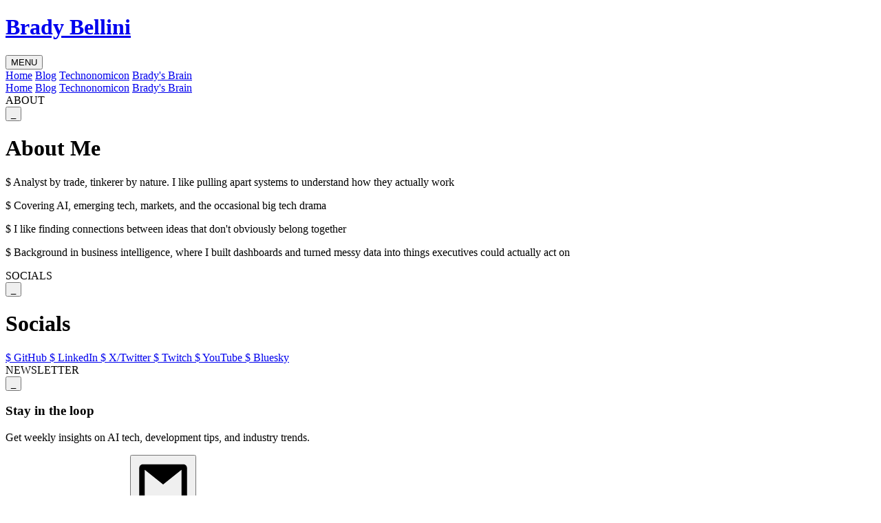

--- FILE ---
content_type: text/html
request_url: https://bradybellini.com/
body_size: 5469
content:
<!DOCTYPE html><html lang="en"> <head><!-- Global Metadata --><meta charset="utf-8"><meta name="viewport" content="width=device-width,initial-scale=1"><link rel="icon" type="image/svg+xml" href="/favicon.jpg"><meta name="generator" content="Astro v5.17.1"><!-- Font preloads --><!-- Canonical URL --><link rel="canonical" href="https://bradybellini.com/"><!-- Primary Meta Tags --><title>Brady Bellini - Tech &amp; Strategy Analyst</title><meta name="title" content="Brady Bellini - Tech &#38; Strategy Analyst"><meta name="description" content="Tech &#38; Strategy Analyst"><!-- Open Graph / Facebook --><meta property="og:type" content="website"><meta property="og:url" content="https://bradybellini.com/"><meta property="og:title" content="Brady Bellini - Tech &#38; Strategy Analyst"><meta property="og:description" content="Tech &#38; Strategy Analyst"><meta property="og:image" content="https://bradybellini.com/blog-placeholder-1.jpg"><!-- Twitter --><meta property="twitter:card" content="summary_large_image"><meta property="twitter:url" content="https://bradybellini.com/"><meta property="twitter:title" content="Brady Bellini - Tech &#38; Strategy Analyst"><meta property="twitter:description" content="Tech &#38; Strategy Analyst"><meta property="twitter:image" content="https://bradybellini.com/blog-placeholder-1.jpg"><style>.terminal-content[data-astro-cid-o7fzz3hn]{transition:max-height 80ms,opacity 80ms,padding 80ms;opacity:1;overflow:hidden;transform-origin:top}.terminal-window[data-astro-cid-o7fzz3hn].is-minimized .terminal-content[data-astro-cid-o7fzz3hn]{max-height:0;opacity:0;padding-top:0;padding-bottom:0}.terminal-window[data-astro-cid-o7fzz3hn]{transition:min-height 50ms steps(1)}.terminal-window[data-astro-cid-o7fzz3hn].is-minimized{min-height:auto}.minimize-icon[data-astro-cid-o7fzz3hn]{transition:transform .1s steps(4)}.terminal-window[data-astro-cid-o7fzz3hn].is-minimized .minimize-icon[data-astro-cid-o7fzz3hn]{transform:rotate(90deg)}
</style>
<link rel="stylesheet" href="/_astro/about.CQAMusvm.css"></head> <body class="bg-primary text-secondary font-sharp-alt text-[8px] min-h-screen"> <script type="module">(function(){const e=localStorage.getItem("theme")||"system";e!=="system"&&document.documentElement.setAttribute("data-theme",e)})();</script> <div class="container-app"> <header class="container-narrow"> <div class="bg-primary border border-secondary p-2 flex items-center justify-between gap-2 min-h-[36px]"> <div class="flex items-center"> <a href="/" class="font-eagle text-xs text-accent hover:text-secondary transition-colors"> <h1 class="uppercase">Brady Bellini</h1> </a> </div> <!-- Mobile Menu Button --> <button id="mobile-menu-btn" class="md:hidden text-secondary hover:text-accent transition-colors font-sharp text-[8px]"> <span class="block">MENU</span> </button> <!-- Desktop Navigation --> <nav class="hidden md:flex items-center gap-2"> <a href="/" class="text-secondary hover:text-accent transition-colors font-sharp text-[8px] border-r border-secondary pr-2">Home</a> <!-- <a href="/about" class="text-secondary hover:text-accent transition-colors font-sharp text-[8px] border-r border-secondary pr-2">About</a> --> <a href="/blog" class="text-secondary hover:text-accent transition-colors font-sharp text-[8px] border-r border-secondary pr-2">Blog</a> <a href="/technonomicon" class="text-secondary hover:text-accent transition-colors font-sharp text-[8px] border-r border-secondary pr-2">Technonomicon</a> <a href="/brain" class="text-secondary hover:text-accent transition-colors font-sharp text-[8px]">Brady's Brain</a> <!-- <a href="/tools" class="text-secondary hover:text-accent transition-colors font-sharp text-[8px] border-r border-secondary pr-2">Tools</a> --> <!-- <a href="/contact" class="text-secondary hover:text-accent transition-colors font-sharp text-[8px]">Contact</a> --> </nav> </div> <!-- Mobile Navigation Menu --> <div id="mobile-menu" class="md:hidden hidden bg-primary border border-t-0 border-secondary"> <nav class="flex flex-col p-2 gap-2"> <a href="/" class="text-secondary hover:text-accent transition-colors font-sharp text-[8px] py-1 border-b border-secondary">Home</a> <!-- <a href="/about" class="text-secondary hover:text-accent transition-colors font-sharp text-[8px] py-1 border-b border-secondary">About</a> --> <a href="/blog" class="text-secondary hover:text-accent transition-colors font-sharp text-[8px] py-1 border-b border-secondary">Blog</a> <a href="/technonomicon" class="text-secondary hover:text-accent transition-colors font-sharp text-[8px] py-1 border-b border-secondary">Technonomicon</a> <a href="/brain" class="text-secondary hover:text-accent transition-colors font-sharp text-[8px] py-1 border-b border-secondary">Brady's Brain</a> <!-- <a href="/tools" class="text-secondary hover:text-accent transition-colors font-sharp text-[8px] py-1 border-b border-secondary">Tools</a> --> <!-- <a href="/contact" class="text-secondary hover:text-accent transition-colors font-sharp text-[8px] py-1">Contact</a> --> </nav> </div> </header> <script type="module">const e=document.getElementById("mobile-menu-btn"),n=document.getElementById("mobile-menu");e?.addEventListener("click",()=>{n?.classList.toggle("hidden")});</script> <main class="flex-1 flex flex-col gap-4">  <div class="container-narrow stack-4"> <div class="window-row grid grid-cols-1 lg:grid-cols-12 gap-4 lg:items-stretch ">  <div class="window-column flex col-span-12 lg:col-span-8 ">  <div class="terminal-window flex flex-col overflow-x-hidden overflow-y-auto h-full tw-fluid" data-minimizable="true" data-astro-cid-o7fzz3hn> <div class="terminal-title border border-secondary p-1 font-sharp-alt text-[8px] flex justify-between items-center uppercase " data-astro-cid-o7fzz3hn> <span data-astro-cid-o7fzz3hn>ABOUT</span> <div class="flex space-x-1" data-astro-cid-o7fzz3hn> <button class="minimize-button cursor-pointer w-4 h-4 flex items-center justify-center border border-secondary hover:border-accent transition-colors duration-200" data-astro-cid-o7fzz3hn> <span class="minimize-icon" data-astro-cid-o7fzz3hn>_</span> </button> </div> </div> <div class="terminal-content border border-secondary border-t-0 p-2 flex-grow " data-astro-cid-o7fzz3hn>  <div class="stack-3"> <h1 class="t-heading border-b border-secondary pb-1">About Me</h1> <p class="t-body"> <span class="text-accent">$</span> Analyst by trade, tinkerer by nature. I like pulling apart systems to understand how they actually work
</p> <p class="t-body"> <span class="text-accent">$</span> Covering AI, emerging tech, markets, and the occasional big tech drama
</p> <p class="t-body"> <span class="text-accent">$</span> I like finding connections between ideas that don't obviously belong together
</p> <p class="t-body"> <span class="text-accent">$</span> Background in business intelligence, where I built dashboards and turned messy data into things executives could actually act on
</p> </div>  </div> </div>  <script type="module">document.addEventListener("DOMContentLoaded",()=>{document.querySelectorAll('[data-minimizable="true"]').forEach(e=>{const s=e.querySelector(".minimize-button"),i=e.querySelector(".terminal-content"),t=e.querySelector(".minimize-icon");if(s&&i&&t){const n=()=>{e.classList.contains("is-minimized")?t.textContent="+":t.textContent="_"};(i.classList.contains("hidden")||e.classList.contains("is-minimized"))&&(e.classList.add("is-minimized"),i.classList.remove("hidden"),n()),n(),s.addEventListener("click",()=>{e.classList.toggle("is-minimized"),n()})}})});</script>  </div> <div class="window-column flex col-span-12 lg:col-span-4 ">  <div class="terminal-window flex flex-col overflow-x-hidden overflow-y-auto h-full tw-fluid" data-minimizable="true" data-astro-cid-o7fzz3hn> <div class="terminal-title border border-secondary p-1 font-sharp-alt text-[8px] flex justify-between items-center uppercase " data-astro-cid-o7fzz3hn> <span data-astro-cid-o7fzz3hn>SOCIALS</span> <div class="flex space-x-1" data-astro-cid-o7fzz3hn> <button class="minimize-button cursor-pointer w-4 h-4 flex items-center justify-center border border-secondary hover:border-accent transition-colors duration-200" data-astro-cid-o7fzz3hn> <span class="minimize-icon" data-astro-cid-o7fzz3hn>_</span> </button> </div> </div> <div class="terminal-content border border-secondary border-t-0 p-2 flex-grow " data-astro-cid-o7fzz3hn>  <h1 class="t-heading border-b border-secondary pb-1">Socials</h1> <div class="stack-4 p-1 pt-2"> <a href="https://github.com/bradybellini" class="text-secondary hover:text-accent transition-colors text-[8px]" target="_blank"> <span class="text-accent">$</span> GitHub
</a> <a href="https://www.linkedin.com/in/bradybellini/" class="text-secondary hover:text-accent transition-colors text-[8px]" target="_blank"> <span class="text-accent">$</span> LinkedIn
</a> <a href="https://x.com/bradybellini" class="text-secondary hover:text-accent transition-colors text-[8px]" target="_blank"> <span class="text-accent">$</span> X/Twitter
</a> <a href="https://twitch.tv/bradysbrain" class="text-secondary hover:text-accent transition-colors text-[8px]" target="_blank"> <span class="text-accent">$</span> Twitch
</a> <a href="https://www.youtube.com/@bradysbrain" class="text-secondary hover:text-accent transition-colors text-[8px]" target="_blank"> <span class="text-accent">$</span> YouTube
</a> <a href="https://bsky.app/profile/bradybellini.com" class="text-secondary hover:text-accent transition-colors text-[8px]" target="_blank"> <span class="text-accent">$</span> Bluesky
</a> <!-- <a href="mailto:contact@bradybellini.com" class="text-secondary hover:text-accent transition-colors text-[8px]">
      <span class="text-accent">$</span> Email
    </a> --> </div>  </div> </div>    </div>  </div> <div class="terminal-window flex flex-col overflow-x-hidden overflow-y-auto h-full tw-fluid" data-minimizable="true" data-astro-cid-o7fzz3hn> <div class="terminal-title border border-secondary p-1 font-sharp-alt text-[8px] flex justify-between items-center uppercase " data-astro-cid-o7fzz3hn> <span data-astro-cid-o7fzz3hn>NEWSLETTER</span> <div class="flex space-x-1" data-astro-cid-o7fzz3hn> <button class="minimize-button cursor-pointer w-4 h-4 flex items-center justify-center border border-secondary hover:border-accent transition-colors duration-200" data-astro-cid-o7fzz3hn> <span class="minimize-icon" data-astro-cid-o7fzz3hn>_</span> </button> </div> </div> <div class="terminal-content border border-secondary border-t-0 p-2 flex-grow " data-astro-cid-o7fzz3hn>  <div class="text-center"> <h3 class="t-heading mb-2">Stay in the loop</h3> <p class="t-body mb-3">
Get weekly insights on AI tech, development tips, and industry trends.
</p> <form id="newsletter-form" action="/api/newsletter" method="post" class="flex flex-col gap-2"> <input id="email-input" type="email" name="email" placeholder="your.email@domain.com" class="bg-primary border border-secondary px-2 py-1 text-[8px] focus:border-accent focus:outline-none" required> <button type="submit" class="bg-accent text-primary px-3 py-1 text-[8px] font-sharp hover:bg-transparent hover:text-accent transition-colors duration-200 border border-accent cursor-pointer flex items-center justify-center gap-1"> <svg class="w-4 h-4 shrink-0" fill="currentColor" viewBox="0 0 15 15" xmlns="http://www.w3.org/2000/svg"> <path d="M1 3c0-.55.45-1 1-1h11c.55 0 1 .45 1 1v9c0 .55-.45 1-1 1H2c-.55 0-1-.45-1-1V3zm1.5.5v8h10v-8L7.5 7.5l-5-4zm9.5 0L7.5 6.5 3 3.5h9z"></path> </svg> <span class="text-[8px] leading-none">SUBSCRIBE</span> </button> </form> <p class="t-meta mt-2">
No spam, unsubscribe anytime
</p> </div>  </div> </div>   <script type="module">const o=document.getElementById("newsletter-form"),e=document.getElementById("email-input");o?.addEventListener("submit",async c=>{c.preventDefault();const a=new FormData(o);try{const r=await fetch(o.action,{method:"POST",body:a}),t=await r.json();r.ok&&t.success?(e.value="",e.placeholder="Success! Check your email",e.className="bg-primary border border-accent text-accent opacity-100 px-2 py-1 text-[8px] focus:border-accent focus:outline-none"):(e.placeholder=t.error||"Something went wrong",e.className="bg-primary border border-red-500 text-red-500 px-2 py-1 text-[8px] focus:border-accent focus:outline-none"),setTimeout(()=>{e.placeholder="your.email@domain.com",e.className="bg-primary border border-secondary px-2 py-1 text-[8px] focus:border-accent focus:outline-none"},3e3)}catch{e.placeholder="Network error, try again",e.className="bg-primary border border-red-500 text-red-500 px-2 py-1 text-[8px] focus:border-accent focus:outline-none",setTimeout(()=>{e.placeholder="your.email@domain.com",e.className="bg-primary border border-secondary px-2 py-1 text-[8px] focus:border-accent focus:outline-none"},3e3)}});</script> <div class="window-row grid grid-cols-1 lg:grid-cols-12 gap-4 lg:items-stretch ">  <div class="window-column flex col-span-12 lg:col-span-6 ">  <div class="terminal-window flex flex-col overflow-x-hidden overflow-y-auto h-full tw-fluid" data-minimizable="true" data-astro-cid-o7fzz3hn> <div class="terminal-title border border-secondary p-1 font-sharp-alt text-[8px] flex justify-between items-center uppercase " data-astro-cid-o7fzz3hn> <span data-astro-cid-o7fzz3hn>CURRENT FOCUS</span> <div class="flex space-x-1" data-astro-cid-o7fzz3hn> <button class="minimize-button cursor-pointer w-4 h-4 flex items-center justify-center border border-secondary hover:border-accent transition-colors duration-200" data-astro-cid-o7fzz3hn> <span class="minimize-icon" data-astro-cid-o7fzz3hn>_</span> </button> </div> </div> <div class="terminal-content border border-secondary border-t-0 p-2 flex-grow " data-astro-cid-o7fzz3hn>  <div class="stack-3"> <h1 class="t-heading border-b border-secondary pb-1">What I'm Working On</h1> <div class="stack-2"> <p class="t-body"> <span class="text-accent">$</span> Exploring and testing new AI tools, models, and frameworks
</p> <p class="t-body"> <span class="text-accent">$</span> Writing about AI, emerging tech, and big tech drama at <a href="/technonomicon" class="text-purple hover:underline transition-colors text-[8px]">Technonomicon</a> </p> <p class="t-body"> <span class="text-accent">$</span> Producing analysis and commentary through <a href="/brain" class="text-pink hover:underline transition-colors text-[8px]">Brady's Brain</a> </p> <p class="t-body"> <span class="text-accent">$</span> Building <a href="/brain" class="text-amber hover:underline transition-colors text-[8px]">Planetary Industries</a>, a fictional megacorp aesthetic wrapped around real projects and experiments
</p> </div> </div>  </div> </div>    </div> <div class="window-column flex col-span-12 lg:col-span-6 ">  <div class="terminal-window flex flex-col overflow-x-hidden overflow-y-auto h-full tw-fluid" data-minimizable="true" data-astro-cid-o7fzz3hn> <div class="terminal-title border border-secondary p-1 font-sharp-alt text-[8px] flex justify-between items-center uppercase " data-astro-cid-o7fzz3hn> <span data-astro-cid-o7fzz3hn>WORK WITH ME</span> <div class="flex space-x-1" data-astro-cid-o7fzz3hn> <button class="minimize-button cursor-pointer w-4 h-4 flex items-center justify-center border border-secondary hover:border-accent transition-colors duration-200" data-astro-cid-o7fzz3hn> <span class="minimize-icon" data-astro-cid-o7fzz3hn>_</span> </button> </div> </div> <div class="terminal-content border border-secondary border-t-0 p-2 flex-grow " data-astro-cid-o7fzz3hn>  <div class="flex flex-col h-full"> <div class="stack-3"> <h1 class="t-heading border-b border-secondary pb-1">Let's Collaborate</h1> <div class="stack-2"> <p class="t-body"> <span class="text-accent">$</span> I'm open to analyst roles, freelance projects, and content collaborations
</p> <p class="t-body"> <span class="text-accent">$</span> Especially in AI, space, gaming, fintech, or any other emerging technology
</p> <p class="t-body"> <span class="text-accent">$</span> If you've got something interesting, let's talk
</p> </div> </div> <a href="/contact" class="mt-auto bg-accent text-primary px-3 py-1 text-[8px] font-sharp hover:bg-transparent hover:text-accent transition-colors duration-200 border border-accent block text-center">
GET IN TOUCH →
</a> </div>  </div> </div>    </div>  </div> <div class="terminal-window flex flex-col overflow-x-hidden overflow-y-auto h-full tw-content" data-minimizable="true" data-astro-cid-o7fzz3hn> <div class="terminal-title border border-secondary p-1 font-sharp-alt text-[8px] flex justify-between items-center uppercase " data-astro-cid-o7fzz3hn> <span data-astro-cid-o7fzz3hn>FEED</span> <div class="flex space-x-1" data-astro-cid-o7fzz3hn> <button class="minimize-button cursor-pointer w-4 h-4 flex items-center justify-center border border-secondary hover:border-accent transition-colors duration-200" data-astro-cid-o7fzz3hn> <span class="minimize-icon" data-astro-cid-o7fzz3hn>_</span> </button> </div> </div> <div class="terminal-content border border-secondary border-t-0 p-2 flex-grow " data-astro-cid-o7fzz3hn>  <div class="stack-4"> <h1 class="t-heading border-b border-secondary pb-1">Latest Posts</h1> <div class="stack-3"> <a href="/technonomicon/prediction-markets-sports-betting-kalshi-polymarket" class="block border border-secondary p-2 hover:border-accent transition-colors duration-200 ">  <div class="stack-2"> <div class="flex items-start justify-between"> <span class="font-sharp text-[8px] text-purple">TECHNONOMICON</span> <span class="t-meta whitespace-nowrap ml-2"> 1/28/2026 </span> </div> <h2 class="font-sharp-alt text-xs text-secondary">Prediction Markets: Sports Betting 2.0 or Future of Information?</h2> <p class="t-meta leading-relaxed"> What does the data show, how can you use them, and when do they break. </p> <div class="flex gap-1 flex-wrap"> <span class="tag">prediction markets</span><span class="tag">fintech</span><span class="tag">crypto</span> </div> </div>  </a><a href="/technonomicon/ai-is-creating-a-tragedy-of-the-internet" class="block border border-secondary p-2 hover:border-accent transition-colors duration-200 ">  <div class="stack-2"> <div class="flex items-start justify-between"> <span class="font-sharp text-[8px] text-purple">TECHNONOMICON</span> <span class="t-meta whitespace-nowrap ml-2"> 3/25/2025 </span> </div> <h2 class="font-sharp-alt text-xs text-secondary">AI Is Creating a Tragedy of the Internet</h2> <p class="t-meta leading-relaxed"> AI is scraping the internet to death. </p> <div class="flex gap-1 flex-wrap"> <span class="tag">digital-commons</span><span class="tag">bots</span><span class="tag">ai</span><span class="tag">web</span><span class="tag">agents</span> </div> </div>  </a> </div> </div>  </div> </div>   </div>  </main> <footer class="container-narrow"> <div class="border border-secondary text-[8px] min-h-9 md:h-9 flex items-center px-4 py-2 md:py-0"> <div class="flex flex-col md:flex-row justify-between items-center gap-2 md:gap-0 w-full"> <!-- Footer Links --> <div class="flex flex-col md:flex-row items-center gap-2"> <p class="text-[8px] text-secondary">
© 2025 Brady Bellini
</p> </div> <!-- Quick Social Links --> <div class="flex items-center gap-2 font-sharp-alt"> <a href="/contact" class="text-secondary hover:text-accent transition-colors text-[8px] font-sharp border-r pr-2">Contact</a> <a href="/about" class="text-secondary hover:text-accent transition-colors text-[8px] font-sharp border-r pr-2">
About</a> <a href="https://x.com/bradybellini" class="text-secondary hover:text-accent transition-colors text-[8px] border-r pr-2" target="_blank">X/Twitter</a> <button id="theme-toggle" class="text-secondary hover:text-accent transition-colors p-1" title="Toggle theme"> <svg id="theme-icon" class="w-4 h-4 flex-shrink-0" fill="currentColor" viewBox="0 0 24 24" xmlns="http://www.w3.org/2000/svg"> <!-- Default: system/auto icon --> <path d="M22 9V7h-1V5h-1V4h-1V3h-2V2h-2V1H9v1H7v1H5v1H4v1H3v2H2v2H1v7h1v1h1v2h1v1h1v1h2v1h2v1h6v-1h2v-1h2v-1h1v-1h1v-2h1v-2h1V9zm-1 1v4h-3v-4zm-5-6h1v1h2v2h1v1h-3V5h-1zm-2 14v2h-1v1h-2v-1h-1v-2H9v-2h6v2zm2-8v4H8v-4zM9 6h1V4h1V3h2v1h1v2h1v2H9zM4 7h1V5h2V4h1v1H7v3H4zm-1 7v-4h3v4zm2 5v-2H4v-1h3v3h1v1H7v-1zm14-2v2h-2v1h-1v-1h1v-3h3v1z"></path> </svg> </button> <script type="module">class s{currentTheme="system";constructor(){this.init()}init(){const e=localStorage.getItem("theme")||"system";this.setTheme(e),window.matchMedia("(prefers-color-scheme: dark)").addEventListener("change",()=>{this.currentTheme==="system"&&this.applyTheme()})}applyTheme(){const e=document.documentElement;this.currentTheme==="system"?e.removeAttribute("data-theme"):e.setAttribute("data-theme",this.currentTheme)}setTheme(e){this.currentTheme=e,localStorage.setItem("theme",e),this.applyTheme()}getTheme(){return this.currentTheme}getSystemTheme(){return window.matchMedia("(prefers-color-scheme: dark)").matches?"dark":"light"}getCurrentEffectiveTheme(){return this.currentTheme==="system"?this.getSystemTheme():this.currentTheme}}const t=new s,v=document.getElementById("theme-toggle"),r=document.getElementById("theme-icon"),n={system:"M22 9V7h-1V5h-1V4h-1V3h-2V2h-2V1H9v1H7v1H5v1H4v1H3v2H2v2H1v7h1v1h1v2h1v1h1v1h2v1h2v1h6v-1h2v-1h2v-1h1v-1h1v-2h1v-2h1V9zm-1 1v4h-3v-4zm-5-6h1v1h2v2h1v1h-3V5h-1zm-2 14v2h-1v1h-2v-1h-1v-2H9v-2h6v2zm2-8v4H8v-4zM9 6h1V4h1V3h2v1h1v2h1v2H9zM4 7h1V5h2V4h1v1H7v3H4zm-1 7v-4h3v4zm2 5v-2H4v-1h3v3h1v1H7v-1zm14-2v2h-2v1h-1v-1h1v-3h3v1z",light:"M17 10v4h-1v1h-1v1h-1v1h-4v-1H9v-1H8v-1H7v-4h1V9h1V8h1V7h4v1h1v1h1v1zM21 11v-1h1V9h1V7h-3V6h-2V4h-1V1h-2v1h-1v1h-1v1h-2V3h-1V2H9V1H7v3H6v2H4v1H1v2h1v1h1v1h1v2H3v1H2v1H1v2h3v1h2v2h1v3h2v-1h1v-1h1v-1h2v1h1v1h1v1h2v-3h1v-2h2v-1h3v-2h-1v-1h-1v-1h-1v-2zm-3 4h-1v1h-1v1h-1v1H9v-1H8v-1H7v-1H6V9h1V8h1V7h1V6h6v1h1v1h1v1h1z",dark:"M22 17v2h-1v1h-1v1h-2v1h-2v1h-6v-1H8v-1H6v-1H5v-1H4v-2H3v-2H2V9h1V7h1V5h1V4h1V3h2V2h2V1h5v1h-2v1h-2v1h-1v2H9v2H8v4h1v2h1v2h1v1h2v1h2v1h4v-1h2v-1z"},c={system:"Theme: System",light:"Theme: Light",dark:"Theme: Dark"};function m(){const h=t.getTheme(),e=r?.querySelector("path");e&&e.setAttribute("d",n[h]),v&&v.setAttribute("title",c[h])}function i(){const h=t.getTheme();let e;switch(h){case"system":e="light";break;case"light":e="dark";break;case"dark":e="system";break}t.setTheme(e),m()}v?.addEventListener("click",i);m();window.matchMedia("(prefers-color-scheme: dark)").addEventListener("change",m);</script> </div> </div> </div> </footer> </div> </body></html>

--- FILE ---
content_type: text/css; charset=utf-8
request_url: https://bradybellini.com/_astro/about.CQAMusvm.css
body_size: 4238
content:
/*! tailwindcss v4.1.18 | MIT License | https://tailwindcss.com */@layer properties{@supports (((-webkit-hyphens:none)) and (not (margin-trim:inline))) or ((-moz-orient:inline) and (not (color:rgb(from red r g b)))){*,:before,:after,::backdrop{--tw-rotate-x:initial;--tw-rotate-y:initial;--tw-rotate-z:initial;--tw-skew-x:initial;--tw-skew-y:initial;--tw-space-x-reverse:0;--tw-border-style:solid;--tw-leading:initial;--tw-font-weight:initial;--tw-duration:initial;--tw-space-y-reverse:0}}}@layer theme{:root,:host{--font-sans:ui-sans-serif,system-ui,sans-serif,"Apple Color Emoji","Segoe UI Emoji","Segoe UI Symbol","Noto Color Emoji";--font-mono:ui-monospace,SFMono-Regular,Menlo,Monaco,Consolas,"Liberation Mono","Courier New",monospace;--color-red-500:oklch(63.7% .237 25.331);--spacing:.25rem;--container-3xl:48rem;--container-6xl:72rem;--text-xs:.75rem;--text-xs--line-height:calc(1/.75);--text-sm:.875rem;--text-sm--line-height:calc(1.25/.875);--font-weight-normal:400;--leading-tight:1.25;--leading-relaxed:1.625;--default-transition-duration:.15s;--default-transition-timing-function:cubic-bezier(.4,0,.2,1);--default-font-family:var(--font-sans);--default-mono-font-family:var(--font-mono);--font-sharp:"Sharp PC3K";--font-sharp-alt:"Sharp PC3K Alt";--font-eagle:"EagleSpCGAAlt2x";--color-accent:#efa319;--color-amber:#efa319;--color-pink:#f0f;--color-purple:#8000ff;--color-primary:#09080b;--color-secondary:#b3c9d4}}@layer base{*,:after,:before,::backdrop{box-sizing:border-box;border:0 solid;margin:0;padding:0}::file-selector-button{box-sizing:border-box;border:0 solid;margin:0;padding:0}html,:host{-webkit-text-size-adjust:100%;tab-size:4;line-height:1.5;font-family:var(--default-font-family,ui-sans-serif,system-ui,sans-serif,"Apple Color Emoji","Segoe UI Emoji","Segoe UI Symbol","Noto Color Emoji");font-feature-settings:var(--default-font-feature-settings,normal);font-variation-settings:var(--default-font-variation-settings,normal);-webkit-tap-highlight-color:transparent}hr{height:0;color:inherit;border-top-width:1px}abbr:where([title]){-webkit-text-decoration:underline dotted;text-decoration:underline dotted}h1,h2,h3,h4,h5,h6{font-size:inherit;font-weight:inherit}a{color:inherit;-webkit-text-decoration:inherit;text-decoration:inherit}b,strong{font-weight:bolder}code,kbd,samp,pre{font-family:var(--default-mono-font-family,ui-monospace,SFMono-Regular,Menlo,Monaco,Consolas,"Liberation Mono","Courier New",monospace);font-feature-settings:var(--default-mono-font-feature-settings,normal);font-variation-settings:var(--default-mono-font-variation-settings,normal);font-size:1em}small{font-size:80%}sub,sup{vertical-align:baseline;font-size:75%;line-height:0;position:relative}sub{bottom:-.25em}sup{top:-.5em}table{text-indent:0;border-color:inherit;border-collapse:collapse}:-moz-focusring{outline:auto}progress{vertical-align:baseline}summary{display:list-item}ol,ul,menu{list-style:none}img,svg,video,canvas,audio,iframe,embed,object{vertical-align:middle;display:block}img,video{max-width:100%;height:auto}button,input,select,optgroup,textarea{font:inherit;font-feature-settings:inherit;font-variation-settings:inherit;letter-spacing:inherit;color:inherit;opacity:1;background-color:#0000;border-radius:0}::file-selector-button{font:inherit;font-feature-settings:inherit;font-variation-settings:inherit;letter-spacing:inherit;color:inherit;opacity:1;background-color:#0000;border-radius:0}:where(select:is([multiple],[size])) optgroup{font-weight:bolder}:where(select:is([multiple],[size])) optgroup option{padding-inline-start:20px}::file-selector-button{margin-inline-end:4px}::placeholder{opacity:1}@supports (not ((-webkit-appearance:-apple-pay-button))) or (contain-intrinsic-size:1px){::placeholder{color:currentColor}@supports (color:color-mix(in lab,red,red)){::placeholder{color:color-mix(in oklab,currentcolor 50%,transparent)}}}textarea{resize:vertical}::-webkit-search-decoration{-webkit-appearance:none}::-webkit-date-and-time-value{min-height:1lh;text-align:inherit}::-webkit-datetime-edit{display:inline-flex}::-webkit-datetime-edit-fields-wrapper{padding:0}::-webkit-datetime-edit{padding-block:0}::-webkit-datetime-edit-year-field{padding-block:0}::-webkit-datetime-edit-month-field{padding-block:0}::-webkit-datetime-edit-day-field{padding-block:0}::-webkit-datetime-edit-hour-field{padding-block:0}::-webkit-datetime-edit-minute-field{padding-block:0}::-webkit-datetime-edit-second-field{padding-block:0}::-webkit-datetime-edit-millisecond-field{padding-block:0}::-webkit-datetime-edit-meridiem-field{padding-block:0}::-webkit-calendar-picker-indicator{line-height:1}:-moz-ui-invalid{box-shadow:none}button,input:where([type=button],[type=reset],[type=submit]){appearance:button}::file-selector-button{appearance:button}::-webkit-inner-spin-button{height:auto}::-webkit-outer-spin-button{height:auto}[hidden]:where(:not([hidden=until-found])){display:none!important}}@layer components{.container-app{width:100%;max-width:var(--container-6xl);gap:calc(var(--spacing)*4);padding-inline:calc(var(--spacing)*4);padding-block:calc(var(--spacing)*4);flex-direction:column;margin-inline:auto;display:flex}.container-narrow{width:100%;max-width:var(--container-3xl);margin-inline:auto}.t-body{font-family:var(--font-sharp-alt);--tw-leading:var(--leading-relaxed);font-size:8px;line-height:var(--leading-relaxed);color:var(--color-secondary)}.t-meta{color:#b3c9d4bf;font-size:8px}@supports (color:color-mix(in lab,red,red)){.t-meta{color:color-mix(in oklab,var(--color-secondary)75%,transparent)}}.t-heading{font-family:var(--font-eagle);font-size:var(--text-xs);line-height:var(--tw-leading,var(--text-xs--line-height));color:var(--color-accent);text-transform:uppercase}.tag{background-color:var(--color-accent);padding-inline:calc(var(--spacing)*1);color:var(--color-primary);text-transform:uppercase;font-size:8px}.stack-2{gap:calc(var(--spacing)*2);flex-direction:column;display:flex}.stack-3{gap:calc(var(--spacing)*3);flex-direction:column;display:flex}.stack-4{gap:calc(var(--spacing)*4);flex-direction:column;display:flex}.tw-fluid{width:100%}.tw-content{width:100%;max-width:var(--container-3xl)}.window-title{font-family:var(--font-sharp);font-size:8px}.prose{font-family:var(--font-sharp-alt);color:var(--color-secondary);font-size:8px}.prose h1{margin-top:calc(var(--spacing)*4);margin-bottom:calc(var(--spacing)*3);font-family:var(--font-eagle);font-size:var(--text-sm);line-height:var(--tw-leading,var(--text-sm--line-height));color:var(--color-accent);text-transform:uppercase}.prose h2{margin-top:calc(var(--spacing)*4);margin-bottom:calc(var(--spacing)*2);font-family:var(--font-eagle);color:var(--color-accent);text-transform:uppercase;font-size:13px}.prose h3{margin-top:calc(var(--spacing)*3);margin-bottom:calc(var(--spacing)*2);font-family:var(--font-eagle);color:var(--color-accent);text-transform:uppercase;font-size:10px}.prose h4,.prose h5,.prose h6{margin-top:calc(var(--spacing)*2);margin-bottom:calc(var(--spacing)*2);font-family:var(--font-eagle);color:var(--color-accent);text-transform:uppercase;font-size:8px}.prose p{margin-bottom:calc(var(--spacing)*2);font-family:var(--font-sharp-alt);--tw-leading:var(--leading-relaxed);font-size:8px;line-height:var(--leading-relaxed)}.prose a{color:var(--color-accent);text-decoration-line:underline}@media(hover:hover){.prose a:hover{color:var(--color-accent)}}.prose strong{color:var(--color-accent);font-weight:400}.prose em{color:var(--color-secondary);font-style:italic}.prose ul,.prose ol{margin-bottom:calc(var(--spacing)*2);margin-left:calc(var(--spacing)*4)}:where(:is(.prose ul,.prose ol)>:not(:last-child)){--tw-space-y-reverse:0;margin-block-start:calc(calc(var(--spacing)*1)*var(--tw-space-y-reverse));margin-block-end:calc(calc(var(--spacing)*1)*calc(1 - var(--tw-space-y-reverse)))}.prose ul li:before{content:"$ ";margin-right:calc(var(--spacing)*1);font-family:var(--font-sharp);color:var(--color-accent)}.prose ul li{font-family:var(--font-sharp-alt);font-size:8px;list-style-type:none}.prose ol{list-style-type:decimal}.prose ol li{margin-left:calc(var(--spacing)*3);font-family:var(--font-sharp-alt);font-size:8px}.prose code{background-color:#b3c9d41a}@supports (color:color-mix(in lab,red,red)){.prose code{background-color:color-mix(in oklab,var(--color-secondary)10%,transparent)}}.prose code{padding-inline:calc(var(--spacing)*1);font-family:var(--font-sharp);color:var(--color-accent);font-size:8px}.prose pre{margin-top:calc(var(--spacing)*2);margin-bottom:calc(var(--spacing)*3);border-style:var(--tw-border-style);border-width:1px;border-color:var(--color-secondary);background-color:#b3c9d41a;overflow-x:auto}@supports (color:color-mix(in lab,red,red)){.prose pre{background-color:color-mix(in oklab,var(--color-secondary)10%,transparent)}}.prose pre{padding:calc(var(--spacing)*2)}.prose pre code{padding-inline:calc(var(--spacing)*0);background-color:#0000}.prose blockquote{margin-block:calc(var(--spacing)*2);border-left-style:var(--tw-border-style);border-left-width:2px;border-color:var(--color-accent);padding-left:calc(var(--spacing)*2);color:#b3c9d4cc}@supports (color:color-mix(in lab,red,red)){.prose blockquote{color:color-mix(in oklab,var(--color-secondary)80%,transparent)}}.prose blockquote{font-style:italic}.prose hr{margin-block:calc(var(--spacing)*4);border-color:var(--color-secondary)}.prose img{margin-block:calc(var(--spacing)*3);border-style:var(--tw-border-style);border-width:1px;border-color:var(--color-secondary);max-width:100%}.prose iframe{margin-block:calc(var(--spacing)*3);border-style:var(--tw-border-style);border-width:1px;border-color:var(--color-secondary);width:100%}}@layer utilities{.absolute{position:absolute}.fixed{position:fixed}.relative{position:relative}.top-full{top:100%}.right-0{right:calc(var(--spacing)*0)}.z-10{z-index:10}.col-span-12{grid-column:span 12/span 12}.my-2{margin-block:calc(var(--spacing)*2)}.my-4{margin-block:calc(var(--spacing)*4)}.mt-1{margin-top:calc(var(--spacing)*1)}.mt-2{margin-top:calc(var(--spacing)*2)}.mt-3{margin-top:calc(var(--spacing)*3)}.mt-4{margin-top:calc(var(--spacing)*4)}.mt-auto{margin-top:auto}.mb-2{margin-bottom:calc(var(--spacing)*2)}.mb-3{margin-bottom:calc(var(--spacing)*3)}.ml-2{margin-left:calc(var(--spacing)*2)}.block{display:block}.flex{display:flex}.grid{display:grid}.hidden{display:none}.table{display:table}.h-4{height:calc(var(--spacing)*4)}.h-auto{height:auto}.h-full{height:100%}.min-h-9{min-height:calc(var(--spacing)*9)}.min-h-\[36px\]{min-height:36px}.min-h-screen{min-height:100vh}.w-4{width:calc(var(--spacing)*4)}.w-full{width:100%}.min-w-\[140px\]{min-width:140px}.flex-1{flex:1}.flex-shrink-0,.shrink-0{flex-shrink:0}.flex-grow{flex-grow:1}.border-collapse{border-collapse:collapse}.transform{transform:var(--tw-rotate-x,)var(--tw-rotate-y,)var(--tw-rotate-z,)var(--tw-skew-x,)var(--tw-skew-y,)}.cursor-pointer{cursor:pointer}.grid-cols-1{grid-template-columns:repeat(1,minmax(0,1fr))}.flex-col{flex-direction:column}.flex-wrap{flex-wrap:wrap}.items-center{align-items:center}.items-start{align-items:flex-start}.justify-between{justify-content:space-between}.justify-center{justify-content:center}.gap-1{gap:calc(var(--spacing)*1)}.gap-2{gap:calc(var(--spacing)*2)}.gap-3{gap:calc(var(--spacing)*3)}.gap-4{gap:calc(var(--spacing)*4)}:where(.space-x-1>:not(:last-child)){--tw-space-x-reverse:0;margin-inline-start:calc(calc(var(--spacing)*1)*var(--tw-space-x-reverse));margin-inline-end:calc(calc(var(--spacing)*1)*calc(1 - var(--tw-space-x-reverse)))}.overflow-x-hidden{overflow-x:hidden}.overflow-y-auto{overflow-y:auto}.border{border-style:var(--tw-border-style);border-width:1px}.border-t{border-top-style:var(--tw-border-style);border-top-width:1px}.border-t-0{border-top-style:var(--tw-border-style);border-top-width:0}.border-r{border-right-style:var(--tw-border-style);border-right-width:1px}.border-b{border-bottom-style:var(--tw-border-style);border-bottom-width:1px}.border-accent{border-color:var(--color-accent)}.border-red-500{border-color:var(--color-red-500)}.border-secondary{border-color:var(--color-secondary)}.bg-accent{background-color:var(--color-accent)}.bg-primary{background-color:var(--color-primary)}.bg-primary\/50{background-color:#09080b80}@supports (color:color-mix(in lab,red,red)){.bg-primary\/50{background-color:color-mix(in oklab,var(--color-primary)50%,transparent)}}.bg-secondary\/10{background-color:#b3c9d41a}@supports (color:color-mix(in lab,red,red)){.bg-secondary\/10{background-color:color-mix(in oklab,var(--color-secondary)10%,transparent)}}.p-1{padding:calc(var(--spacing)*1)}.p-2{padding:calc(var(--spacing)*2)}.px-1{padding-inline:calc(var(--spacing)*1)}.px-2{padding-inline:calc(var(--spacing)*2)}.px-3{padding-inline:calc(var(--spacing)*3)}.px-4{padding-inline:calc(var(--spacing)*4)}.py-0\.5{padding-block:calc(var(--spacing)*.5)}.py-1{padding-block:calc(var(--spacing)*1)}.py-2{padding-block:calc(var(--spacing)*2)}.pt-2{padding-top:calc(var(--spacing)*2)}.pt-3{padding-top:calc(var(--spacing)*3)}.pt-4{padding-top:calc(var(--spacing)*4)}.pr-2{padding-right:calc(var(--spacing)*2)}.pb-1{padding-bottom:calc(var(--spacing)*1)}.text-center{text-align:center}.text-left{text-align:left}.font-eagle{font-family:var(--font-eagle)}.font-sharp{font-family:var(--font-sharp)}.font-sharp-alt{font-family:var(--font-sharp-alt)}.text-xs{font-size:var(--text-xs);line-height:var(--tw-leading,var(--text-xs--line-height))}.text-\[2\.5px\]{font-size:2.5px}.text-\[8px\]{font-size:8px}.leading-none{--tw-leading:1;line-height:1}.leading-relaxed{--tw-leading:var(--leading-relaxed);line-height:var(--leading-relaxed)}.leading-tight{--tw-leading:var(--leading-tight);line-height:var(--leading-tight)}.font-normal{--tw-font-weight:var(--font-weight-normal);font-weight:var(--font-weight-normal)}.whitespace-nowrap{white-space:nowrap}.whitespace-pre{white-space:pre}.text-accent{color:var(--color-accent)}.text-amber{color:var(--color-amber)}.text-pink{color:var(--color-pink)}.text-primary{color:var(--color-primary)}.text-purple{color:var(--color-purple)}.text-red-500{color:var(--color-red-500)}.text-secondary{color:var(--color-secondary)}.text-secondary\/75{color:#b3c9d4bf}@supports (color:color-mix(in lab,red,red)){.text-secondary\/75{color:color-mix(in oklab,var(--color-secondary)75%,transparent)}}.uppercase{text-transform:uppercase}.italic{font-style:italic}.opacity-100{opacity:1}.transition{transition-property:color,background-color,border-color,outline-color,text-decoration-color,fill,stroke,--tw-gradient-from,--tw-gradient-via,--tw-gradient-to,opacity,box-shadow,transform,translate,scale,rotate,filter,-webkit-backdrop-filter,backdrop-filter,display,content-visibility,overlay,pointer-events;transition-timing-function:var(--tw-ease,var(--default-transition-timing-function));transition-duration:var(--tw-duration,var(--default-transition-duration))}.transition-colors{transition-property:color,background-color,border-color,outline-color,text-decoration-color,fill,stroke,--tw-gradient-from,--tw-gradient-via,--tw-gradient-to;transition-timing-function:var(--tw-ease,var(--default-transition-timing-function));transition-duration:var(--tw-duration,var(--default-transition-duration))}.duration-100{--tw-duration:.1s;transition-duration:.1s}.duration-200{--tw-duration:.2s;transition-duration:.2s}.last\:border-r-0:last-child{border-right-style:var(--tw-border-style);border-right-width:0}@media(hover:hover){.hover\:border-accent:hover{border-color:var(--color-accent)}.hover\:bg-accent:hover{background-color:var(--color-accent)}.hover\:bg-accent\/10:hover{background-color:#efa3191a}@supports (color:color-mix(in lab,red,red)){.hover\:bg-accent\/10:hover{background-color:color-mix(in oklab,var(--color-accent)10%,transparent)}}.hover\:bg-transparent:hover{background-color:#0000}.hover\:text-accent:hover{color:var(--color-accent)}.hover\:text-primary:hover{color:var(--color-primary)}.hover\:text-secondary:hover{color:var(--color-secondary)}.hover\:underline:hover{text-decoration-line:underline}}.focus\:border-accent:focus{border-color:var(--color-accent)}.focus\:outline-none:focus{--tw-outline-style:none;outline-style:none}@media(min-width:40rem){.sm\:text-\[4\.5px\]{font-size:4.5px}}@media(min-width:48rem){.md\:flex{display:flex}.md\:hidden{display:none}.md\:h-9{height:calc(var(--spacing)*9)}.md\:flex-row{flex-direction:row}.md\:gap-0{gap:calc(var(--spacing)*0)}.md\:py-0{padding-block:calc(var(--spacing)*0)}.md\:text-\[4\.5px\]{font-size:4.5px}}@media(min-width:64rem){.lg\:col-span-3{grid-column:span 3/span 3}.lg\:col-span-4{grid-column:span 4/span 4}.lg\:col-span-6{grid-column:span 6/span 6}.lg\:col-span-8{grid-column:span 8/span 8}.lg\:col-span-9{grid-column:span 9/span 9}.lg\:grid-cols-12{grid-template-columns:repeat(12,minmax(0,1fr))}.lg\:items-stretch{align-items:stretch}.lg\:text-\[5\.5px\]{font-size:5.5px}}@media(min-width:80rem){.xl\:text-\[5\.5px\]{font-size:5.5px}}.scrollbar-thin{scrollbar-width:thin}}@font-face{font-family:Sharp PC3K;src:url(/fonts/SharpPC3K.woff)format("woff")}@font-face{font-family:Sharp PC3K Alt;src:url(/fonts/SharpPC3KAlt.woff)format("woff")}@font-face{font-family:EagleSpCGAAlt2x;src:url(/fonts/EagleSpCGAAlt2.woff)format("woff")}@font-face{font-family:Terminus;src:url(/fonts/TerminusTTF-4.49.3.ttf)format("truetype");font-weight:400;font-style:normal}@font-face{font-family:Terminus;src:url(/fonts/TerminusTTF-Bold-4.49.3.ttf)format("truetype");font-weight:700;font-style:normal}@font-face{font-family:Terminus;src:url(/fonts/TerminusTTF-Italic-4.49.3.ttf)format("truetype");font-weight:400;font-style:italic}@font-face{font-family:Terminus;src:url(/fonts/TerminusTTF-Bold-Italic-4.49.3.ttf)format("truetype");font-weight:700;font-style:italic}html[data-theme=light]{--color-primary:#fff;--color-secondary:#09080b}html[data-theme=dark]{--color-primary:#09080b;--color-secondary:#b3c9d4}[data-section=technonomicon]{--color-accent:var(--color-purple)}[data-section=brain]{--color-accent:var(--color-pink)}html{background-color:var(--color-primary);cursor:default;scrollbar-width:thin;overflow-y:auto}.readable-mode.prose,.prose.readable-mode{font-family:Terminus,monospace!important;font-size:16px!important;line-height:1!important}.readable-mode.prose p,.readable-mode.prose li,.readable-mode.prose blockquote,.prose.readable-mode p,.prose.readable-mode li,.prose.readable-mode blockquote{font-family:Terminus,monospace!important;font-size:16px!important}.readable-mode.prose strong,.prose.readable-mode strong{color:inherit!important;font-weight:700!important}.readable-mode.prose h1,.readable-mode.prose h2,.readable-mode.prose h3,.readable-mode.prose h4,.readable-mode.prose h5,.readable-mode.prose h6,.prose.readable-mode h1,.prose.readable-mode h2,.prose.readable-mode h3,.prose.readable-mode h4,.prose.readable-mode h5,.prose.readable-mode h6{font-family:EagleSpCGAAlt2x!important}.readable-mode.prose h1,.prose.readable-mode h1{font-size:20px!important}.readable-mode.prose h2,.prose.readable-mode h2{font-size:18px!important}.readable-mode.prose h3,.prose.readable-mode h3{font-size:14px!important}.readable-mode.prose ul li:before,.prose.readable-mode ul li:before{content:"• "!important}@property --tw-rotate-x{syntax:"*";inherits:false}@property --tw-rotate-y{syntax:"*";inherits:false}@property --tw-rotate-z{syntax:"*";inherits:false}@property --tw-skew-x{syntax:"*";inherits:false}@property --tw-skew-y{syntax:"*";inherits:false}@property --tw-space-x-reverse{syntax:"*";inherits:false;initial-value:0}@property --tw-border-style{syntax:"*";inherits:false;initial-value:solid}@property --tw-leading{syntax:"*";inherits:false}@property --tw-font-weight{syntax:"*";inherits:false}@property --tw-duration{syntax:"*";inherits:false}@property --tw-space-y-reverse{syntax:"*";inherits:false;initial-value:0}
